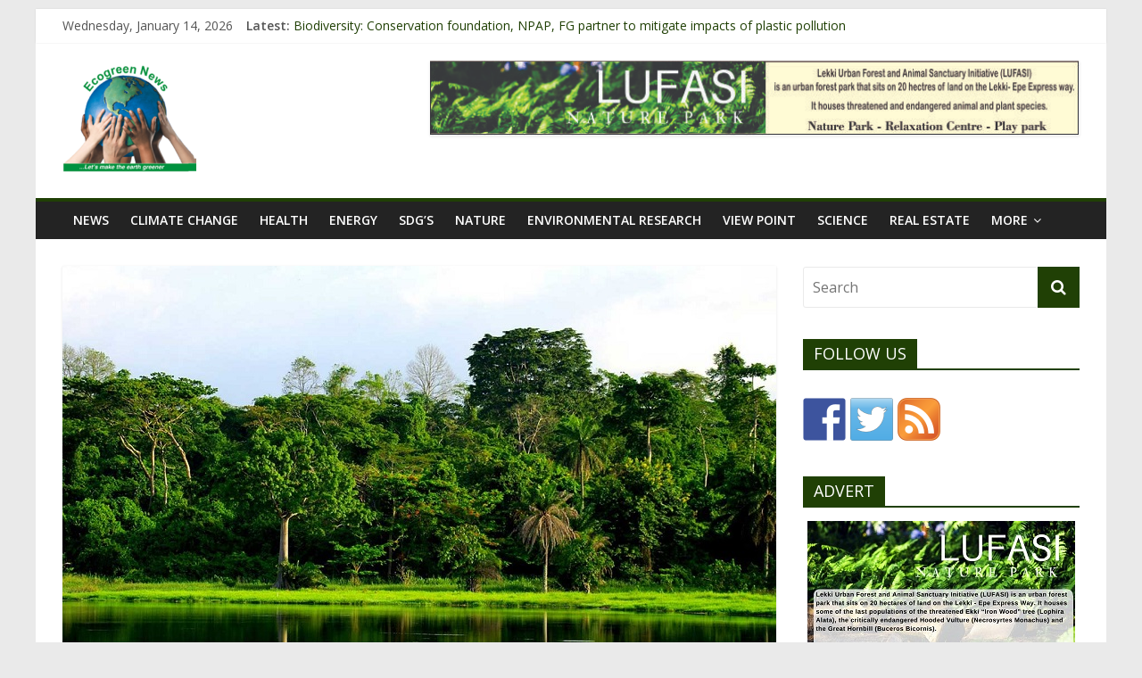

--- FILE ---
content_type: text/html; charset=UTF-8
request_url: http://www.ecogreennews.com/indonesias-last-frontier-indigenous-peoples-rights-key-to-forest-preservation/
body_size: 17433
content:
<!DOCTYPE html>
<html lang="en-GB">
<head>
	<meta charset="UTF-8"/>
	<meta name="viewport" content="width=device-width, initial-scale=1">
	<link rel="profile" href="http://gmpg.org/xfn/11"/>
	<title>Indonesia’s last frontier: indigenous peoples’ rights key to forest preservation &#8211; Ecogreen News</title>
<link rel='dns-prefetch' href='//w.sharethis.com' />
<link rel='dns-prefetch' href='//fonts.googleapis.com' />
<link rel='dns-prefetch' href='//s.w.org' />
<link rel="alternate" type="application/rss+xml" title="Ecogreen News &raquo; Feed" href="http://www.ecogreennews.com/feed/" />
<link rel="alternate" type="application/rss+xml" title="Ecogreen News &raquo; Comments Feed" href="http://www.ecogreennews.com/comments/feed/" />
		<script type="text/javascript">
			window._wpemojiSettings = {"baseUrl":"https:\/\/s.w.org\/images\/core\/emoji\/11\/72x72\/","ext":".png","svgUrl":"https:\/\/s.w.org\/images\/core\/emoji\/11\/svg\/","svgExt":".svg","source":{"concatemoji":"http:\/\/www.ecogreennews.com\/wp-includes\/js\/wp-emoji-release.min.js?ver=4.9.26"}};
			!function(e,a,t){var n,r,o,i=a.createElement("canvas"),p=i.getContext&&i.getContext("2d");function s(e,t){var a=String.fromCharCode;p.clearRect(0,0,i.width,i.height),p.fillText(a.apply(this,e),0,0);e=i.toDataURL();return p.clearRect(0,0,i.width,i.height),p.fillText(a.apply(this,t),0,0),e===i.toDataURL()}function c(e){var t=a.createElement("script");t.src=e,t.defer=t.type="text/javascript",a.getElementsByTagName("head")[0].appendChild(t)}for(o=Array("flag","emoji"),t.supports={everything:!0,everythingExceptFlag:!0},r=0;r<o.length;r++)t.supports[o[r]]=function(e){if(!p||!p.fillText)return!1;switch(p.textBaseline="top",p.font="600 32px Arial",e){case"flag":return s([55356,56826,55356,56819],[55356,56826,8203,55356,56819])?!1:!s([55356,57332,56128,56423,56128,56418,56128,56421,56128,56430,56128,56423,56128,56447],[55356,57332,8203,56128,56423,8203,56128,56418,8203,56128,56421,8203,56128,56430,8203,56128,56423,8203,56128,56447]);case"emoji":return!s([55358,56760,9792,65039],[55358,56760,8203,9792,65039])}return!1}(o[r]),t.supports.everything=t.supports.everything&&t.supports[o[r]],"flag"!==o[r]&&(t.supports.everythingExceptFlag=t.supports.everythingExceptFlag&&t.supports[o[r]]);t.supports.everythingExceptFlag=t.supports.everythingExceptFlag&&!t.supports.flag,t.DOMReady=!1,t.readyCallback=function(){t.DOMReady=!0},t.supports.everything||(n=function(){t.readyCallback()},a.addEventListener?(a.addEventListener("DOMContentLoaded",n,!1),e.addEventListener("load",n,!1)):(e.attachEvent("onload",n),a.attachEvent("onreadystatechange",function(){"complete"===a.readyState&&t.readyCallback()})),(n=t.source||{}).concatemoji?c(n.concatemoji):n.wpemoji&&n.twemoji&&(c(n.twemoji),c(n.wpemoji)))}(window,document,window._wpemojiSettings);
		</script>
		<style type="text/css">
img.wp-smiley,
img.emoji {
	display: inline !important;
	border: none !important;
	box-shadow: none !important;
	height: 1em !important;
	width: 1em !important;
	margin: 0 .07em !important;
	vertical-align: -0.1em !important;
	background: none !important;
	padding: 0 !important;
}
</style>
<link rel='stylesheet' id='fes-css'  href='http://www.ecogreennews.com/wp-content/plugins/feedburner-email-subscription/css/styles.css?ver=4.9.26' type='text/css' media='all' />
<link rel='stylesheet' id='pt-cv-public-style-css'  href='http://www.ecogreennews.com/wp-content/plugins/content-views-query-and-display-post-page/public/assets/css/cv.css?ver=2.1.3.2' type='text/css' media='all' />
<link rel='stylesheet' id='awesome-weather-css'  href='http://www.ecogreennews.com/wp-content/plugins/awesome-weather/awesome-weather.css?ver=4.9.26' type='text/css' media='all' />
<style id='awesome-weather-inline-css' type='text/css'>
.awesome-weather-wrap { font-family: 'Open Sans', sans-serif;  font-weight: 400; font-size: 14px; line-height: 14px; } 
</style>
<link rel='stylesheet' id='opensans-googlefont-css'  href='https://fonts.googleapis.com/css?family=Open+Sans%3A400%2C300&#038;ver=4.9.26' type='text/css' media='all' />
<link rel='stylesheet' id='main-style-css'  href='http://www.ecogreennews.com/wp-content/plugins/category-post-list-widget/css/main.css?ver=4.9.26' type='text/css' media='all' />
<link rel='stylesheet' id='slick-style-css'  href='http://www.ecogreennews.com/wp-content/plugins/category-post-list-widget/css/slick.css?ver=4.9.26' type='text/css' media='all' />
<link rel='stylesheet' id='slick-theme-css'  href='http://www.ecogreennews.com/wp-content/plugins/category-post-list-widget/css/slick-theme.css?ver=4.9.26' type='text/css' media='all' />
<link rel='stylesheet' id='dashicons-css'  href='http://www.ecogreennews.com/wp-includes/css/dashicons.min.css?ver=4.9.26' type='text/css' media='all' />
<link rel='stylesheet' id='post-views-counter-frontend-css'  href='http://www.ecogreennews.com/wp-content/plugins/post-views-counter/css/frontend.css?ver=1.2.14' type='text/css' media='all' />
<link rel='stylesheet' id='wpupg_public-css'  href='http://www.ecogreennews.com/wp-content/plugins/wp-ultimate-post-grid/dist/public.css?ver=2.8.2' type='text/css' media='all' />
<link rel='stylesheet' id='colormag_google_fonts-css'  href='//fonts.googleapis.com/css?family=Open+Sans%3A400%2C600&#038;ver=4.9.26' type='text/css' media='all' />
<link rel='stylesheet' id='colormag_style-css'  href='http://www.ecogreennews.com/wp-content/themes/colormag/style.css?ver=4.9.26' type='text/css' media='all' />
<link rel='stylesheet' id='colormag-fontawesome-css'  href='http://www.ecogreennews.com/wp-content/themes/colormag/fontawesome/css/font-awesome.css?ver=4.2.1' type='text/css' media='all' />
<link rel='stylesheet' id='colormag-featured-image-popup-css-css'  href='http://www.ecogreennews.com/wp-content/themes/colormag/js/magnific-popup/magnific-popup.css?ver=20150310' type='text/css' media='all' />
<script type='text/javascript' src='http://www.ecogreennews.com/wp-includes/js/jquery/jquery.js?ver=1.12.4'></script>
<script type='text/javascript' src='http://www.ecogreennews.com/wp-includes/js/jquery/jquery-migrate.min.js?ver=1.4.1'></script>
<script type='text/javascript' src='http://www.ecogreennews.com/wp-content/plugins/category-post-list-widget/js/slick.min.js?ver=4.9.26'></script>
<!--[if lte IE 8]>
<script type='text/javascript' src='http://www.ecogreennews.com/wp-content/themes/colormag/js/html5shiv.min.js?ver=4.9.26'></script>
<![endif]-->
<script id='st_insights_js' type='text/javascript' src='http://w.sharethis.com/button/st_insights.js?publisher=eba0f3ba-f9ab-408c-bc68-c28af5afe749&#038;product=feather'></script>
<link rel='https://api.w.org/' href='http://www.ecogreennews.com/wp-json/' />
<link rel="EditURI" type="application/rsd+xml" title="RSD" href="http://www.ecogreennews.com/xmlrpc.php?rsd" />
<link rel="wlwmanifest" type="application/wlwmanifest+xml" href="http://www.ecogreennews.com/wp-includes/wlwmanifest.xml" /> 
<link rel='prev' title='COP Presidencies outline approach to Talanoa Dialogue' href='http://www.ecogreennews.com/cop-presidencies-outline-approach-to-talanoa-dialogue/' />
<link rel='next' title='Banks boost European shipping towards low carbon' href='http://www.ecogreennews.com/banks-boost-european-shipping-towards-low-carbon/' />
<meta name="generator" content="WordPress 4.9.26" />
<link rel="canonical" href="http://www.ecogreennews.com/indonesias-last-frontier-indigenous-peoples-rights-key-to-forest-preservation/" />
<link rel='shortlink' href='http://www.ecogreennews.com/?p=4894' />
<link rel="alternate" type="application/json+oembed" href="http://www.ecogreennews.com/wp-json/oembed/1.0/embed?url=http%3A%2F%2Fwww.ecogreennews.com%2Findonesias-last-frontier-indigenous-peoples-rights-key-to-forest-preservation%2F" />
<link rel="alternate" type="text/xml+oembed" href="http://www.ecogreennews.com/wp-json/oembed/1.0/embed?url=http%3A%2F%2Fwww.ecogreennews.com%2Findonesias-last-frontier-indigenous-peoples-rights-key-to-forest-preservation%2F&#038;format=xml" />
<script async src="//pagead2.googlesyndication.com/pagead/js/adsbygoogle.js"></script>
<script>
  (adsbygoogle = window.adsbygoogle || []).push({
    google_ad_client: "ca-pub-2462249806958092",
    enable_page_level_ads: true
  });
</script>
<style type="text/css">.wpupg-grid { transition: height 0.8s; }</style>		<style type="text/css">.recentcomments a{display:inline !important;padding:0 !important;margin:0 !important;}</style>
		
<style type="text/css"></style>

<style type="text/css">
.synved-social-resolution-single {
display: inline-block;
}
.synved-social-resolution-normal {
display: inline-block;
}
.synved-social-resolution-hidef {
display: none;
}

@media only screen and (min--moz-device-pixel-ratio: 2),
only screen and (-o-min-device-pixel-ratio: 2/1),
only screen and (-webkit-min-device-pixel-ratio: 2),
only screen and (min-device-pixel-ratio: 2),
only screen and (min-resolution: 2dppx),
only screen and (min-resolution: 192dpi) {
	.synved-social-resolution-normal {
	display: none;
	}
	.synved-social-resolution-hidef {
	display: inline-block;
	}
}
</style>
<link rel="icon" href="http://www.ecogreennews.com/wp-content/uploads/2016/06/ECOgreenNEWS.fw_-150x150.png" sizes="32x32" />
<link rel="icon" href="http://www.ecogreennews.com/wp-content/uploads/2016/06/ECOgreenNEWS.fw_.png" sizes="192x192" />
<link rel="apple-touch-icon-precomposed" href="http://www.ecogreennews.com/wp-content/uploads/2016/06/ECOgreenNEWS.fw_.png" />
<meta name="msapplication-TileImage" content="http://www.ecogreennews.com/wp-content/uploads/2016/06/ECOgreenNEWS.fw_.png" />

<!-- BEGIN ExactMetrics v5.3.7 Universal Analytics - https://exactmetrics.com/ -->
<script>
(function(i,s,o,g,r,a,m){i['GoogleAnalyticsObject']=r;i[r]=i[r]||function(){
	(i[r].q=i[r].q||[]).push(arguments)},i[r].l=1*new Date();a=s.createElement(o),
	m=s.getElementsByTagName(o)[0];a.async=1;a.src=g;m.parentNode.insertBefore(a,m)
})(window,document,'script','https://www.google-analytics.com/analytics.js','ga');
  ga('create', 'UA-85230925-1', 'auto');
  ga('require', 'displayfeatures');
  ga('set', 'anonymizeIp', true);
  ga('send', 'pageview');
</script>
<!-- END ExactMetrics Universal Analytics -->
<!-- Ecogreen News Internal Styles -->		<style type="text/css"> .colormag-button,blockquote,button,input[type=reset],input[type=button],input[type=submit],
		#masthead.colormag-header-clean #site-navigation.main-small-navigation .menu-toggle{background-color:#204005}
		#site-title a,.next a:hover,.previous a:hover,.social-links i.fa:hover,a,
		#masthead.colormag-header-clean .social-links li:hover i.fa,
		#masthead.colormag-header-classic .social-links li:hover i.fa,
		#masthead.colormag-header-clean .breaking-news .newsticker a:hover,
		#masthead.colormag-header-classic .breaking-news .newsticker a:hover,
		#masthead.colormag-header-classic #site-navigation .fa.search-top:hover,
		#masthead.colormag-header-classic #site-navigation .random-post a:hover .fa-random,
		#masthead .main-small-navigation li:hover > .sub-toggle i,
		.better-responsive-menu #masthead .main-small-navigation .sub-toggle.active .fa  {color:#204005}
		.fa.search-top:hover,
		#masthead.colormag-header-classic #site-navigation.main-small-navigation .menu-toggle,
		.main-navigation ul li.focus > a,
        #masthead.colormag-header-classic .main-navigation ul ul.sub-menu li.focus > a {background-color:#204005}
		#site-navigation{border-top:4px solid #204005}
		.home-icon.front_page_on,.main-navigation a:hover,.main-navigation ul li ul li a:hover,
		.main-navigation ul li ul li:hover>a,
		.main-navigation ul li.current-menu-ancestor>a,
		.main-navigation ul li.current-menu-item ul li a:hover,
		.main-navigation ul li.current-menu-item>a,
		.main-navigation ul li.current_page_ancestor>a,
		.main-navigation ul li.current_page_item>a,
		.main-navigation ul li:hover>a,
		.main-small-navigation li a:hover,
		.site-header .menu-toggle:hover,
		#masthead.colormag-header-classic .main-navigation ul ul.sub-menu li:hover > a,
		#masthead.colormag-header-classic .main-navigation ul ul.sub-menu li.current-menu-ancestor > a,
		#masthead.colormag-header-classic .main-navigation ul ul.sub-menu li.current-menu-item > a,
		#masthead .main-small-navigation li:hover > a,
		#masthead .main-small-navigation li.current-page-ancestor > a,
		#masthead .main-small-navigation li.current-menu-ancestor > a,
		#masthead .main-small-navigation li.current-page-item > a,
		#masthead .main-small-navigation li.current-menu-item > a{background-color:#204005}
		.main-small-navigation .current-menu-item>a,.main-small-navigation .current_page_item>a {background:#204005}
		#masthead.colormag-header-classic .main-navigation ul ul.sub-menu li:hover,
		#masthead.colormag-header-classic .main-navigation ul ul.sub-menu li.current-menu-ancestor,
		#masthead.colormag-header-classic .main-navigation ul ul.sub-menu li.current-menu-item,
		#masthead.colormag-header-classic #site-navigation .menu-toggle,
		#masthead.colormag-header-classic #site-navigation .menu-toggle:hover,
		#masthead.colormag-header-classic .main-navigation ul > li:hover > a,
        #masthead.colormag-header-classic .main-navigation ul > li.current-menu-item > a,
        #masthead.colormag-header-classic .main-navigation ul > li.current-menu-ancestor > a,
        #masthead.colormag-header-classic .main-navigation ul li.focus > a{ border-color:#204005}
		.promo-button-area a:hover{border:2px solid #204005;background-color:#204005}
		#content .wp-pagenavi .current,
		#content .wp-pagenavi a:hover,.format-link .entry-content a,.pagination span{ background-color:#204005}
		.pagination a span:hover{color:#204005;border-color:#204005}
		#content .comments-area a.comment-edit-link:hover,#content .comments-area a.comment-permalink:hover,
		#content .comments-area article header cite a:hover,.comments-area .comment-author-link a:hover{color:#204005}
		.comments-area .comment-author-link span{background-color:#204005}
		.comment .comment-reply-link:hover,.nav-next a,.nav-previous a{color:#204005}
		#secondary .widget-title{border-bottom:2px solid #204005}
		#secondary .widget-title span{background-color:#204005}
		.footer-widgets-area .widget-title{border-bottom:2px solid #204005}
		.footer-widgets-area .widget-title span,
		.colormag-footer--classic .footer-widgets-area .widget-title span::before{background-color:#204005}
		.footer-widgets-area a:hover{color:#204005}
		.advertisement_above_footer .widget-title{ border-bottom:2px solid #204005}
		.advertisement_above_footer .widget-title span{background-color:#204005}
		a#scroll-up i{color:#204005}
		.page-header .page-title{border-bottom:2px solid #204005}
		#content .post .article-content .above-entry-meta .cat-links a,
		.page-header .page-title span{ background-color:#204005}
		#content .post .article-content .entry-title a:hover,
		.entry-meta .byline i,.entry-meta .cat-links i,.entry-meta a,
		.post .entry-title a:hover,.search .entry-title a:hover{color:#204005}
		.entry-meta .post-format i{background-color:#204005}
		.entry-meta .comments-link a:hover,.entry-meta .edit-link a:hover,.entry-meta .posted-on a:hover,
		.entry-meta .tag-links a:hover,.single #content .tags a:hover{color:#204005}.more-link,
		.no-post-thumbnail{background-color:#204005}
		.post-box .entry-meta .cat-links a:hover,.post-box .entry-meta .posted-on a:hover,
		.post.post-box .entry-title a:hover{color:#204005}
		.widget_featured_slider .slide-content .above-entry-meta .cat-links a{background-color:#204005}
		.widget_featured_slider .slide-content .below-entry-meta .byline a:hover,
		.widget_featured_slider .slide-content .below-entry-meta .comments a:hover,
		.widget_featured_slider .slide-content .below-entry-meta .posted-on a:hover,
		.widget_featured_slider .slide-content .entry-title a:hover{color:#204005}
		.widget_highlighted_posts .article-content .above-entry-meta .cat-links a {background-color:#204005}
		.byline a:hover,.comments a:hover,.edit-link a:hover,.posted-on a:hover,.tag-links a:hover,
		.widget_highlighted_posts .article-content .below-entry-meta .byline a:hover,
		.widget_highlighted_posts .article-content .below-entry-meta .comments a:hover,
		.widget_highlighted_posts .article-content .below-entry-meta .posted-on a:hover,
		.widget_highlighted_posts .article-content .entry-title a:hover{color:#204005}
		.widget_featured_posts .article-content .above-entry-meta .cat-links a{background-color:#204005}
		.widget_featured_posts .article-content .entry-title a:hover{color:#204005}
		.widget_featured_posts .widget-title{border-bottom:2px solid #204005}
		.widget_featured_posts .widget-title span{background-color:#204005}
		.related-posts-main-title .fa,.single-related-posts .article-content .entry-title a:hover{color:#204005} .widget_slider_area .widget-title,.widget_beside_slider .widget-title { border-bottom:2px solid #204005} .widget_slider_area .widget-title span,.widget_beside_slider .widget-title span { background-color:#204005}
		 @media (max-width: 768px) {.better-responsive-menu .sub-toggle{background-color:#022200}}</style>
		</head>

<body class="post-template-default single single-post postid-4894 single-format-standard wp-custom-logo ">


<div id="page" class="hfeed site">
	
	
	<header id="masthead" class="site-header clearfix ">
		<div id="header-text-nav-container" class="clearfix">

						<div class="news-bar">
				<div class="inner-wrap clearfix">
					
		<div class="date-in-header">
			Wednesday, January 14, 2026		</div>

		
							<div class="breaking-news">
			<strong class="breaking-news-latest">Latest:</strong>
			<ul class="newsticker">
									<li>
						<a href="http://www.ecogreennews.com/biodiversity-conservation-foundation-npap-fg-partner-to-mitigate-impacts-of-plastic-pollution/"
						   title="Biodiversity: Conservation foundation, NPAP, FG partner to mitigate impacts of plastic pollution">Biodiversity: Conservation foundation, NPAP, FG partner to mitigate impacts of plastic pollution</a>
					</li>
									<li>
						<a href="http://www.ecogreennews.com/akwa-ibom-ranked-cleanest-state-in-nigeria-for-2025-report/"
						   title="Akwa Ibom ranked cleanest state in Nigeria for 2025 – Report">Akwa Ibom ranked cleanest state in Nigeria for 2025 – Report</a>
					</li>
									<li>
						<a href="http://www.ecogreennews.com/african-footballers-star-in-kick-out-polio-campaign-ahead-of-afcon-2025/"
						   title="African footballers star in Kick Out Polio campaign ahead of AFCON 2025">African footballers star in Kick Out Polio campaign ahead of AFCON 2025</a>
					</li>
									<li>
						<a href="http://www.ecogreennews.com/world-antimicrobial-resistance-awareness-week-africa-unities-to-address-antimicrobial-resistance/"
						   title="World Antimicrobial Resistance Awareness Week: Africa unities to address antimicrobial resistance">World Antimicrobial Resistance Awareness Week: Africa unities to address antimicrobial resistance</a>
					</li>
									<li>
						<a href="http://www.ecogreennews.com/waste-management-lagos-to-acquire-500-tricycle-compactors/"
						   title="Waste management: Lagos to acquire 500 tricycle compactors">Waste management: Lagos to acquire 500 tricycle compactors</a>
					</li>
							</ul>
		</div>
		
									</div>
			</div>
		
			
			
		<div class="inner-wrap">

			<div id="header-text-nav-wrap" class="clearfix">
				<div id="header-left-section">
											<div id="header-logo-image">
							<a href="http://www.ecogreennews.com/" class="custom-logo-link" rel="home" itemprop="url"><img width="150" height="129" src="http://www.ecogreennews.com/wp-content/uploads/2016/06/cropped-ecogreennewslogo-e1492250281287.png" class="custom-logo" alt="Ecogreen News" itemprop="logo" /></a>						</div><!-- #header-logo-image -->
											<div id="header-text" class="screen-reader-text">
													<h3 id="site-title">
								<a href="http://www.ecogreennews.com/" title="Ecogreen News" rel="home">Ecogreen News</a>
							</h3>
																		<p id="site-description">&#8230;Lets make the world greener</p>
						<!-- #site-description -->
					</div><!-- #header-text -->
				</div><!-- #header-left-section -->
				<div id="header-right-section">
											<div id="header-right-sidebar" class="clearfix">
							<aside id="colormag_728x90_advertisement_widget-3" class="widget widget_728x90_advertisement clearfix">
		<div class="advertisement_728x90">
			<div class="advertisement-content"><a href="http://www.lufasi.com/" class="single_ad_728x90" target="_blank" rel="nofollow">
                                    <img src="http://www.ecogreennews.com/wp-content/uploads/2016/10/Lufasi-banner.jpg" width="728" height="90" alt="">
                           </a></div>		</div>
		</aside>						</div>
										</div><!-- #header-right-section -->

			</div><!-- #header-text-nav-wrap -->

		</div><!-- .inner-wrap -->

		
			
			
		<nav id="site-navigation" class="main-navigation clearfix" role="navigation">
			<div class="inner-wrap clearfix">
				
				<p class="menu-toggle"></p>
				<div class="menu-primary-container"><ul id="menu-mainmenu" class="menu"><li id="menu-item-43" class="menu-item menu-item-type-taxonomy menu-item-object-category menu-item-43"><a href="http://www.ecogreennews.com/category/news/">NEWS</a></li>
<li id="menu-item-48" class="menu-item menu-item-type-taxonomy menu-item-object-category menu-item-48"><a href="http://www.ecogreennews.com/category/climate-change/">CLIMATE CHANGE</a></li>
<li id="menu-item-44" class="menu-item menu-item-type-taxonomy menu-item-object-category menu-item-44"><a href="http://www.ecogreennews.com/category/health/">HEALTH</a></li>
<li id="menu-item-45" class="menu-item menu-item-type-taxonomy menu-item-object-category menu-item-45"><a href="http://www.ecogreennews.com/category/energy/">ENERGY</a></li>
<li id="menu-item-47" class="menu-item menu-item-type-taxonomy menu-item-object-category menu-item-47"><a href="http://www.ecogreennews.com/category/sdg/">SDG&#8217;S</a></li>
<li id="menu-item-50" class="menu-item menu-item-type-taxonomy menu-item-object-category current-post-ancestor current-menu-parent current-post-parent menu-item-50"><a href="http://www.ecogreennews.com/category/nature/">NATURE</a></li>
<li id="menu-item-46" class="menu-item menu-item-type-taxonomy menu-item-object-category menu-item-46"><a href="http://www.ecogreennews.com/category/environmental-research/">ENVIRONMENTAL RESEARCH</a></li>
<li id="menu-item-212" class="menu-item menu-item-type-taxonomy menu-item-object-category menu-item-212"><a href="http://www.ecogreennews.com/category/viewpoint/">VIEW POINT</a></li>
<li id="menu-item-211" class="menu-item menu-item-type-taxonomy menu-item-object-category menu-item-211"><a href="http://www.ecogreennews.com/category/science/">SCIENCE</a></li>
<li id="menu-item-210" class="menu-item menu-item-type-taxonomy menu-item-object-category menu-item-210"><a href="http://www.ecogreennews.com/category/realestate/">REAL ESTATE</a></li>
<li id="menu-item-93" class="menu-item menu-item-type-custom menu-item-object-custom menu-item-has-children menu-item-93"><a>MORE</a>
<ul class="sub-menu">
	<li id="menu-item-90" class="menu-item menu-item-type-taxonomy menu-item-object-category menu-item-90"><a href="http://www.ecogreennews.com/category/pollution/">POLLUTION</a></li>
	<li id="menu-item-89" class="menu-item menu-item-type-taxonomy menu-item-object-category menu-item-89"><a href="http://www.ecogreennews.com/category/biosafety/">BIOSAFETY</a></li>
	<li id="menu-item-92" class="menu-item menu-item-type-taxonomy menu-item-object-category menu-item-92"><a href="http://www.ecogreennews.com/category/wastemanagement/">WASTE MANAGEMENT</a></li>
	<li id="menu-item-49" class="menu-item menu-item-type-taxonomy menu-item-object-category menu-item-49"><a href="http://www.ecogreennews.com/category/interview/">INTERVIEW</a></li>
</ul>
</li>
</ul></div>
				
							</div>
		</nav>

		
		</div><!-- #header-text-nav-container -->

		
	</header>

		
	<div id="main" class="clearfix">
		<div class="inner-wrap clearfix">

	
	<div id="primary">
		<div id="content" class="clearfix">

			
				
<article id="post-4894" class="post-4894 post type-post status-publish format-standard has-post-thumbnail hentry category-featured category-nature">
	
   
         <div class="featured-image">
               <a href="http://www.ecogreennews.com/wp-content/uploads/2018/02/Forest.jpg" class="image-popup"><img width="800" height="445" src="http://www.ecogreennews.com/wp-content/uploads/2018/02/Forest.jpg" class="attachment-colormag-featured-image size-colormag-featured-image wp-post-image" alt="" srcset="http://www.ecogreennews.com/wp-content/uploads/2018/02/Forest.jpg 800w, http://www.ecogreennews.com/wp-content/uploads/2018/02/Forest-300x167.jpg 300w, http://www.ecogreennews.com/wp-content/uploads/2018/02/Forest-768x427.jpg 768w" sizes="(max-width: 800px) 100vw, 800px" /></a>
            </div>
   
   <div class="article-content clearfix">

   
   <div class="above-entry-meta"><span class="cat-links"><a href="http://www.ecogreennews.com/category/featured/"  rel="category tag">FEATURED</a>&nbsp;<a href="http://www.ecogreennews.com/category/nature/"  rel="category tag">NATURE</a>&nbsp;</span></div>
      <header class="entry-header">
   		<h1 class="entry-title">
   			Indonesia’s last frontier: indigenous peoples’ rights key to forest preservation   		</h1>
   	</header>

   	<div class="below-entry-meta">
			<span class="posted-on"><a href="http://www.ecogreennews.com/indonesias-last-frontier-indigenous-peoples-rights-key-to-forest-preservation/" title="9:08 pm" rel="bookmark"><i class="fa fa-calendar-o"></i> <time class="entry-date published" datetime="2018-02-21T21:08:11+00:00">21st February 2018</time></a></span>
			<span class="byline">
				<span class="author vcard">
					<i class="fa fa-user"></i>
					<a class="url fn n"
					   href="http://www.ecogreennews.com/author/kayode/"
					   title="Admin">Admin					</a>
				</span>
			</span>

			</div>
   	<div class="entry-content clearfix">
   		<div class="post-views post-4894 entry-meta">
			<span class="post-views-icon dashicons dashicons-chart-bar"></span>
			<span class="post-views-label">Post Views: </span>
			<span class="post-views-count">1,148</span>
			</div><a class="synved-social-button synved-social-button-share synved-social-size-48 synved-social-resolution-single synved-social-provider-facebook nolightbox" data-provider="facebook" target="_blank" rel="nofollow" title="Share on Facebook" href="http://www.facebook.com/sharer.php?u=http%3A%2F%2Fwww.ecogreennews.com%2Findonesias-last-frontier-indigenous-peoples-rights-key-to-forest-preservation%2F&#038;t=Indonesia%E2%80%99s%20last%20frontier%3A%20indigenous%20peoples%E2%80%99%20rights%20key%20to%20forest%20preservation&#038;s=100&#038;p&#091;url&#093;=http%3A%2F%2Fwww.ecogreennews.com%2Findonesias-last-frontier-indigenous-peoples-rights-key-to-forest-preservation%2F&#038;p&#091;images&#093;&#091;0&#093;=http%3A%2F%2Fwww.ecogreennews.com%2Fwp-content%2Fuploads%2F2018%2F02%2FForest.jpg&#038;p&#091;title&#093;=Indonesia%E2%80%99s%20last%20frontier%3A%20indigenous%20peoples%E2%80%99%20rights%20key%20to%20forest%20preservation" style="font-size: 0px; width:48px;height:48px;margin:0;margin-bottom:5px;margin-right:5px;"><img alt="Facebook" title="Share on Facebook" class="synved-share-image synved-social-image synved-social-image-share" width="48" height="48" style="display: inline; width:48px;height:48px; margin: 0; padding: 0; border: none; box-shadow: none;" src="http://www.ecogreennews.com/wp-content/plugins/social-media-feather/synved-social/image/social/regular/96x96/facebook.png" /></a><a class="synved-social-button synved-social-button-share synved-social-size-48 synved-social-resolution-single synved-social-provider-twitter nolightbox" data-provider="twitter" target="_blank" rel="nofollow" title="Share on Twitter" href="https://twitter.com/intent/tweet?url=http%3A%2F%2Fwww.ecogreennews.com%2Findonesias-last-frontier-indigenous-peoples-rights-key-to-forest-preservation%2F&#038;text=Hey%20check%20this%20out" style="font-size: 0px; width:48px;height:48px;margin:0;margin-bottom:5px;margin-right:5px;"><img alt="twitter" title="Share on Twitter" class="synved-share-image synved-social-image synved-social-image-share" width="48" height="48" style="display: inline; width:48px;height:48px; margin: 0; padding: 0; border: none; box-shadow: none;" src="http://www.ecogreennews.com/wp-content/plugins/social-media-feather/synved-social/image/social/regular/96x96/twitter.png" /></a><a class="synved-social-button synved-social-button-share synved-social-size-48 synved-social-resolution-single synved-social-provider-mail nolightbox" data-provider="mail" rel="nofollow" title="Share by email" href="mailto:?subject=Indonesia%E2%80%99s%20last%20frontier%3A%20indigenous%20peoples%E2%80%99%20rights%20key%20to%20forest%20preservation&#038;body=Hey%20check%20this%20out:%20http%3A%2F%2Fwww.ecogreennews.com%2Findonesias-last-frontier-indigenous-peoples-rights-key-to-forest-preservation%2F" style="font-size: 0px; width:48px;height:48px;margin:0;margin-bottom:5px;"><img alt="mail" title="Share by email" class="synved-share-image synved-social-image synved-social-image-share" width="48" height="48" style="display: inline; width:48px;height:48px; margin: 0; padding: 0; border: none; box-shadow: none;" src="http://www.ecogreennews.com/wp-content/plugins/social-media-feather/synved-social/image/social/regular/96x96/mail.png" /></a><p>The forests of Papua in Indonesia have been referred to as a last frontier, and those that live in and around them are instrumental in their future. Clarifying and codifying rights to tenure and management may be the key to keeping these forests standing. Papua’s deforestation and forest degradation rates are below the national average, and these areas contain around half of Indonesia’s primary forests. This translates to the encouraging reality that Papua is largely preserving its forests, and indigenous communities play a big role in this paradigm. However, the tides of change are inevitable and recognising land and tenure rights while engaging communities in forest management is seen as the best way to maintain these amazing landscapes.<br />
As in many countries, top-down planning in Indonesia has historically contributed to the marginalisation of customary communities from forest-related planning and negotiations. To help address this, Indonesia has set up forest management units that function as decentralised entities run by local governments. They are charged with the planning, management, investment, monitoring and evaluation of forests under their authority. Forest management units have been an effective framework for the promotion of the role of communities as the main actors in managing forest resources.<br />
Working through these entities, IUCN partnered with The Samdhana Institute in Indonesia’s Papua and West Papua Provinces to enhance community land rights and encourage low emissions development plans. These REDD+ focused initiatives included customary boundary mapping, promotion of livelihood-enhancing options, advocacy for regulatory changes, locally-controlled forest management, and capacity building. Implementation sites represent different ecological areas found across Papua-Indonesia: Baliem Valley is a high-land ecosystem, 1,500 metres above sea level; Balik is a typical small island of Papua; and Tambrauw is a low land, coastal mountains landscape. Work has expanded to new forest and land development issues including the protection of local rights, and benefits for local peoples.<br />
The Papua Project Coordinator for Samdhana, Yunus Yumte summarised the goals of the project as: to foster clarification and recognition of indigenous peoples’ rights; to integrate how the communities perceive of the their living space and their preparedness to manage forests based on government planning; and to develop indigenous people-based natural resources management within a legal system and with sustainable values.<br />
Customary mapping<br />
Customary boundary mapping is central to the entire project. When mapping is done collectively, it is a way to preserve local people’s rights, and manage collaboratively. Maps that identify customary boundaries and ownership of land are essential tools for land and resource planning, resolving disputes, and educating younger generations on community rights. In Papua Province, communities now have customary boundary maps that cover almost two million hectares. In Tambrauw, a methodology for indicative customary boundary mapping has been tested and endorsed. This methodology is providing a new and rapid approach to mapping tribe and sub-tribe boundaries in order to accelerate legal recognition, and secure the rights of indigenous people. These customary boundary maps are catalysing discussions on strong claims of customary rights over the land and forests, how the community’s current activities affect the forest and what changes could be made, innovative approaches on conservation development to reduce emissions, and how protect and enhance carbon stocks.</p>
<a class="synved-social-button synved-social-button-follow synved-social-size-48 synved-social-resolution-single synved-social-provider-facebook nolightbox" data-provider="facebook" target="_blank" rel="nofollow" title="Follow us on Facebook" href="https://web.facebook.com/Ecogreennews-1560416640944510/" style="font-size: 0px; width:48px;height:48px;margin:0;margin-bottom:5px;margin-right:5px;"><img alt="Facebook" title="Follow us on Facebook" class="synved-share-image synved-social-image synved-social-image-follow" width="48" height="48" style="display: inline; width:48px;height:48px; margin: 0; padding: 0; border: none; box-shadow: none;" src="http://www.ecogreennews.com/wp-content/plugins/social-media-feather/synved-social/image/social/regular/96x96/facebook.png" /></a><a class="synved-social-button synved-social-button-follow synved-social-size-48 synved-social-resolution-single synved-social-provider-twitter nolightbox" data-provider="twitter" target="_blank" rel="nofollow" title="Follow us on Twitter" href="https://twitter.com/Ecogreennewsng" style="font-size: 0px; width:48px;height:48px;margin:0;margin-bottom:5px;margin-right:5px;"><img alt="twitter" title="Follow us on Twitter" class="synved-share-image synved-social-image synved-social-image-follow" width="48" height="48" style="display: inline; width:48px;height:48px; margin: 0; padding: 0; border: none; box-shadow: none;" src="http://www.ecogreennews.com/wp-content/plugins/social-media-feather/synved-social/image/social/regular/96x96/twitter.png" /></a><a class="synved-social-button synved-social-button-follow synved-social-size-48 synved-social-resolution-single synved-social-provider-rss nolightbox" data-provider="rss" target="_blank" rel="nofollow" title="Subscribe to our RSS Feed" href="http://feeds.feedburner.com/MyFeedName" style="font-size: 0px; width:48px;height:48px;margin:0;margin-bottom:5px;"><img alt="rss" title="Subscribe to our RSS Feed" class="synved-share-image synved-social-image synved-social-image-follow" width="48" height="48" style="display: inline; width:48px;height:48px; margin: 0; padding: 0; border: none; box-shadow: none;" src="http://www.ecogreennews.com/wp-content/plugins/social-media-feather/synved-social/image/social/regular/96x96/rss.png" /></a>   	</div>

   </div>

	</article>

			
		</div><!-- #content -->

      
		<ul class="default-wp-page clearfix">
			<li class="previous"><a href="http://www.ecogreennews.com/cop-presidencies-outline-approach-to-talanoa-dialogue/" rel="prev"><span class="meta-nav">&larr;</span> COP Presidencies outline approach to Talanoa Dialogue</a></li>
			<li class="next"><a href="http://www.ecogreennews.com/banks-boost-european-shipping-towards-low-carbon/" rel="next">Banks boost European shipping towards low carbon <span class="meta-nav">&rarr;</span></a></li>
		</ul>
	
      
      

<h4 class="related-posts-main-title"><i class="fa fa-thumbs-up"></i><span>You May Also Like</span></h4>

<div class="related-posts clearfix">

      <div class="single-related-posts">

               <div class="related-posts-thumbnail">
            <a href="http://www.ecogreennews.com/chemical-companies-switch-to-low-carbon-products-but-failing-to-meet-paris-agreement-report/" title="Chemical companies switch to low carbon products but failing to meet Paris Agreement- Report">
               <img width="390" height="205" src="http://www.ecogreennews.com/wp-content/uploads/2017/10/Paul-390x205.jpg" class="attachment-colormag-featured-post-medium size-colormag-featured-post-medium wp-post-image" alt="" />            </a>
         </div>
      
      <div class="article-content">

         <h3 class="entry-title">
            <a href="http://www.ecogreennews.com/chemical-companies-switch-to-low-carbon-products-but-failing-to-meet-paris-agreement-report/" rel="bookmark" title="Chemical companies switch to low carbon products but failing to meet Paris Agreement- Report">Chemical companies switch to low carbon products but failing to meet Paris Agreement- Report</a>
         </h3><!--/.post-title-->

         <div class="below-entry-meta">
            <span class="posted-on"><a href="http://www.ecogreennews.com/chemical-companies-switch-to-low-carbon-products-but-failing-to-meet-paris-agreement-report/" title="4:25 am" rel="bookmark"><i class="fa fa-calendar-o"></i> <time class="entry-date published" datetime="2017-10-06T04:25:29+00:00">6th October 2017</time></a></span>            <span class="byline"><span class="author vcard"><i class="fa fa-user"></i><a class="url fn n" href="http://www.ecogreennews.com/author/kayode/" title="Admin">Admin</a></span></span>
            <span class="comments"><i class="fa fa-comment"></i><span>Comments Off<span class="screen-reader-text"> on Chemical companies switch to low carbon products but failing to meet Paris Agreement- Report</span></span></span>
         </div>

      </div>

   </div><!--/.related-->
      <div class="single-related-posts">

               <div class="related-posts-thumbnail">
            <a href="http://www.ecogreennews.com/experts-policymakers-to-finalise-biodiversity-reports-at-ipbes-meeting/" title="Experts, policymakers to finalise biodiversity reports at IPBES meeting">
               <img width="390" height="205" src="http://www.ecogreennews.com/wp-content/uploads/2018/03/bio-390x205.jpg" class="attachment-colormag-featured-post-medium size-colormag-featured-post-medium wp-post-image" alt="" />            </a>
         </div>
      
      <div class="article-content">

         <h3 class="entry-title">
            <a href="http://www.ecogreennews.com/experts-policymakers-to-finalise-biodiversity-reports-at-ipbes-meeting/" rel="bookmark" title="Experts, policymakers to finalise biodiversity reports at IPBES meeting">Experts, policymakers to finalise biodiversity reports at IPBES meeting</a>
         </h3><!--/.post-title-->

         <div class="below-entry-meta">
            <span class="posted-on"><a href="http://www.ecogreennews.com/experts-policymakers-to-finalise-biodiversity-reports-at-ipbes-meeting/" title="11:03 pm" rel="bookmark"><i class="fa fa-calendar-o"></i> <time class="entry-date published" datetime="2018-03-15T23:03:11+00:00">15th March 2018</time></a></span>            <span class="byline"><span class="author vcard"><i class="fa fa-user"></i><a class="url fn n" href="http://www.ecogreennews.com/author/kayode/" title="Admin">Admin</a></span></span>
            <span class="comments"><i class="fa fa-comment"></i><span>Comments Off<span class="screen-reader-text"> on Experts, policymakers to finalise biodiversity reports at IPBES meeting</span></span></span>
         </div>

      </div>

   </div><!--/.related-->
      <div class="single-related-posts">

               <div class="related-posts-thumbnail">
            <a href="http://www.ecogreennews.com/day-of-action-global-leaders-call-for-cervical-cancer-elimination/" title="Day of Action: Global leaders call for cervical cancer elimination">
               <img width="390" height="205" src="http://www.ecogreennews.com/wp-content/uploads/2021/07/WHO-CHIEF-1-390x205.jpg" class="attachment-colormag-featured-post-medium size-colormag-featured-post-medium wp-post-image" alt="" />            </a>
         </div>
      
      <div class="article-content">

         <h3 class="entry-title">
            <a href="http://www.ecogreennews.com/day-of-action-global-leaders-call-for-cervical-cancer-elimination/" rel="bookmark" title="Day of Action: Global leaders call for cervical cancer elimination">Day of Action: Global leaders call for cervical cancer elimination</a>
         </h3><!--/.post-title-->

         <div class="below-entry-meta">
            <span class="posted-on"><a href="http://www.ecogreennews.com/day-of-action-global-leaders-call-for-cervical-cancer-elimination/" title="10:21 pm" rel="bookmark"><i class="fa fa-calendar-o"></i> <time class="entry-date published" datetime="2021-11-17T22:21:06+00:00">17th November 2021</time></a></span>            <span class="byline"><span class="author vcard"><i class="fa fa-user"></i><a class="url fn n" href="http://www.ecogreennews.com/author/kayode/" title="admin">admin</a></span></span>
            <span class="comments"><i class="fa fa-comment"></i><span>Comments Off<span class="screen-reader-text"> on Day of Action: Global leaders call for cervical cancer elimination</span></span></span>
         </div>

      </div>

   </div><!--/.related-->
   
</div><!--/.post-related-->


      
	</div><!-- #primary -->

	
<div id="secondary">
			
		<aside id="search-2" class="widget widget_search clearfix"><form action="http://www.ecogreennews.com/" class="search-form searchform clearfix" method="get">
   <div class="search-wrap">
      <input type="text" placeholder="Search" class="s field" name="s">
      <button class="search-icon" type="submit"></button>
   </div>
</form><!-- .searchform --></aside><aside id="synved_social_follow-2" class="widget widget_synved_social_follow clearfix"><h3 class="widget-title"><span>FOLLOW US</span></h3><div><a class="synved-social-button synved-social-button-follow synved-social-size-48 synved-social-resolution-single synved-social-provider-facebook nolightbox" data-provider="facebook" target="_blank" rel="nofollow" title="Follow us on Facebook" href="https://web.facebook.com/Ecogreennews-1560416640944510/" style="font-size: 0px; width:48px;height:48px;margin:0;margin-bottom:5px;margin-right:5px;"><img alt="Facebook" title="Follow us on Facebook" class="synved-share-image synved-social-image synved-social-image-follow" width="48" height="48" style="display: inline; width:48px;height:48px; margin: 0; padding: 0; border: none; box-shadow: none;" src="http://www.ecogreennews.com/wp-content/plugins/social-media-feather/synved-social/image/social/regular/96x96/facebook.png" /></a><a class="synved-social-button synved-social-button-follow synved-social-size-48 synved-social-resolution-single synved-social-provider-twitter nolightbox" data-provider="twitter" target="_blank" rel="nofollow" title="Follow us on Twitter" href="https://twitter.com/Ecogreennewsng" style="font-size: 0px; width:48px;height:48px;margin:0;margin-bottom:5px;margin-right:5px;"><img alt="twitter" title="Follow us on Twitter" class="synved-share-image synved-social-image synved-social-image-follow" width="48" height="48" style="display: inline; width:48px;height:48px; margin: 0; padding: 0; border: none; box-shadow: none;" src="http://www.ecogreennews.com/wp-content/plugins/social-media-feather/synved-social/image/social/regular/96x96/twitter.png" /></a><a class="synved-social-button synved-social-button-follow synved-social-size-48 synved-social-resolution-single synved-social-provider-rss nolightbox" data-provider="rss" target="_blank" rel="nofollow" title="Subscribe to our RSS Feed" href="http://feeds.feedburner.com/MyFeedName" style="font-size: 0px; width:48px;height:48px;margin:0;margin-bottom:5px;"><img alt="rss" title="Subscribe to our RSS Feed" class="synved-share-image synved-social-image synved-social-image-follow" width="48" height="48" style="display: inline; width:48px;height:48px; margin: 0; padding: 0; border: none; box-shadow: none;" src="http://www.ecogreennews.com/wp-content/plugins/social-media-feather/synved-social/image/social/regular/96x96/rss.png" /></a></div></aside><aside id="colormag_300x250_advertisement_widget-2" class="widget widget_300x250_advertisement clearfix">
		<div class="advertisement_300x250">
							<div class="advertisement-title">
					<h3 class="widget-title"><span>ADVERT</span></h3>				</div>
				<div class="advertisement-content"><a href="http://www.lufasi.com" class="single_ad_300x250" target="_blank" rel="nofollow">
                                    <img src="http://www.ecogreennews.com/wp-content/uploads/2016/10/lufasi-test.jpg" width="300" height="250" alt="">
                           </a></div>		</div>
		</aside>		<aside id="recent-posts-2" class="widget widget_recent_entries clearfix">		<h3 class="widget-title"><span>RECENT POSTS</span></h3>		<ul>
											<li>
					<a href="http://www.ecogreennews.com/biodiversity-conservation-foundation-npap-fg-partner-to-mitigate-impacts-of-plastic-pollution/">Biodiversity: Conservation foundation, NPAP, FG partner to mitigate impacts of plastic pollution</a>
									</li>
											<li>
					<a href="http://www.ecogreennews.com/akwa-ibom-ranked-cleanest-state-in-nigeria-for-2025-report/">Akwa Ibom ranked cleanest state in Nigeria for 2025 – Report</a>
									</li>
											<li>
					<a href="http://www.ecogreennews.com/african-footballers-star-in-kick-out-polio-campaign-ahead-of-afcon-2025/">African footballers star in Kick Out Polio campaign ahead of AFCON 2025</a>
									</li>
											<li>
					<a href="http://www.ecogreennews.com/world-antimicrobial-resistance-awareness-week-africa-unities-to-address-antimicrobial-resistance/">World Antimicrobial Resistance Awareness Week: Africa unities to address antimicrobial resistance</a>
									</li>
											<li>
					<a href="http://www.ecogreennews.com/waste-management-lagos-to-acquire-500-tricycle-compactors/">Waste management: Lagos to acquire 500 tricycle compactors</a>
									</li>
					</ul>
		</aside><aside id="colormag_featured_posts_vertical_widget-9" class="widget widget_featured_posts widget_featured_posts_vertical widget_featured_meta clearfix">		<h3 class="widget-title" style="border-bottom-color:;"><span style="background-color:;">INTERVIEW</span></h3>								<div class="first-post">			<div class="single-article clearfix">
				<figure><a href="http://www.ecogreennews.com/amalgam-phase-out-mercury-free-dentistry-has-come-to-africa-brown/" title="Amalgam phase out: Mercury-free dentistry has come to Africa- Brown"><img width="390" height="205" src="http://www.ecogreennews.com/wp-content/uploads/2024/10/Charlie2-390x205.jpeg" class="attachment-colormag-featured-post-medium size-colormag-featured-post-medium wp-post-image" alt="Amalgam phase out: Mercury-free dentistry has come to Africa- Brown" title="Amalgam phase out: Mercury-free dentistry has come to Africa- Brown" /></a></figure>				<div class="article-content">
					<div class="above-entry-meta"><span class="cat-links"><a href="http://www.ecogreennews.com/category/featured/"  rel="category tag">FEATURED</a>&nbsp;<a href="http://www.ecogreennews.com/category/interview/"  rel="category tag">INTERVIEW</a>&nbsp;</span></div>					<h3 class="entry-title">
						<a href="http://www.ecogreennews.com/amalgam-phase-out-mercury-free-dentistry-has-come-to-africa-brown/" title="Amalgam phase out: Mercury-free dentistry has come to Africa- Brown">Amalgam phase out: Mercury-free dentistry has come to Africa- Brown</a>
					</h3>
					<div class="below-entry-meta">
						<span class="posted-on"><a href="http://www.ecogreennews.com/amalgam-phase-out-mercury-free-dentistry-has-come-to-africa-brown/" title="5:52 am" rel="bookmark"><i class="fa fa-calendar-o"></i> <time class="entry-date published" datetime="2024-10-14T05:52:02+00:00">14th October 2024</time></a></span>						<span class="byline"><span class="author vcard"><i class="fa fa-user"></i><a class="url fn n" href="http://www.ecogreennews.com/author/kayode/" title="admin">admin</a></span></span>
						<span class="comments"><i class="fa fa-comment"></i><span>Comments Off<span class="screen-reader-text"> on Amalgam phase out: Mercury-free dentistry has come to Africa- Brown</span></span></span>
					</div>
											<div class="entry-content">
							<p>Photo caption: Charlie Brown. President of US-based World Alliance for Mercury-Free Dentistry, Charlie Brown, was in Abuja, Nigeria’s capital city</p>
						</div>
									</div>

			</div>
			</div>					</aside><aside id="text-2" class="widget widget_text clearfix"><h3 class="widget-title"><span>TWEETS</span></h3>			<div class="textwidget"><a class="twitter-timeline" href="https://twitter.com/Ecogreennewsng" data-widget-id="737928962358292480">Tweets by @Ecogreennewsng</a>
<script>!function(d,s,id){var js,fjs=d.getElementsByTagName(s)[0],p=/^http:/.test(d.location)?'http':'https';if(!d.getElementById(id)){js=d.createElement(s);js.id=id;js.src=p+"://platform.twitter.com/widgets.js";fjs.parentNode.insertBefore(js,fjs);}}(document,"script","twitter-wjs");</script></div>
		</aside><aside id="feedburner-email-subscription-2" class="widget feedburner-email-subscription clearfix"><h3 class="widget-title"><span>Email Subscription</span></h3><form class="fes fes-default" action="http://feedburner.google.com/fb/a/mailverify" method="post" target="popupwindow" onsubmit="window.open( 'http://feedburner.google.com/fb/a/mailverify?uri=ecogreennews/AVSg', 'popupwindow', 'scrollbars=yes,width=550,height=520');return true" ><div class="form-group"><label class="sr-only"><span class="screen-reader-text">Email Subscription</span></label><input class="form-control search-field" type="text" value="Enter your email here to receive post from us" onfocus="if(this.value=='Enter your email here to receive post from us')this.value='';" onblur="if(this.value=='')this.value='Enter your email here to receive post from us'" name="email" /></div><button type="submit" class="btn btn-default btn-submit">Subscribe</button><input type="hidden" value="ecogreennews/AVSg" name="uri" /><input type="hidden" name="loc" value="en_US" /></form></aside><aside id="recent-comments-2" class="widget widget_recent_comments clearfix"><h3 class="widget-title"><span>Recent Comments</span></h3><ul id="recentcomments"><li class="recentcomments"><span class="comment-author-link">Griffins</span> on <a href="http://www.ecogreennews.com/world-alliance-appoints-cote-divoire-civil-society-leader-to-executive-committee/#comment-11">World Alliance appoints Cote dâ€™Ivoire civil society leader to Executive Committee</a></li><li class="recentcomments"><span class="comment-author-link">Kiliobas Bako</span> on <a href="http://www.ecogreennews.com/agency-highlights-measures-to-mitigate-flood-menace/#comment-4">Agency highlights measures to mitigate flood menace</a></li><li class="recentcomments"><span class="comment-author-link">Kiliobas Bako</span> on <a href="http://www.ecogreennews.com/first-six-months-in-2016-breaks-global-climate-records/#comment-3">First six months in 2016 breaks global climate records</a></li><li class="recentcomments"><span class="comment-author-link">Godwin Haruna</span> on <a href="http://www.ecogreennews.com/first-six-months-in-2016-breaks-global-climate-records/#comment-2">First six months in 2016 breaks global climate records</a></li></ul></aside><aside id="awesomeweatherwidget-2" class="widget widget_awesomeweatherwidget clearfix"><div id="awesome-weather-lagos-ng" class="awesome-weather-wrap awecf awe_wide awe_custom awe_with_stats awe-code-500 awe-desc-light-rain" style=" color: #ffffff;  background-color: #05B305; "><div class="awesome-weather-header">TODAY'S WEATHER [LAGOS, NIGERIA]</div><div class="awesome-weather-current-temp"><strong>24<sup>&deg;</sup></strong></div><!-- /.awesome-weather-current-temp --><div class="awesome-weather-todays-stats"><div class="awe_desc">light rain</div><div class="awe_humidty">humidity: 94%</div><div class="awe_wind">wind: 2m/s S</div><div class="awe_highlow">H 25 &bull; L 24</div></div><!-- /.awesome-weather-todays-stats --><div class="awesome-weather-forecast awe_days_4 awecf"></div><!-- /.awesome-weather-forecast --><div class="awesome-weather-attribution">Weather from OpenWeatherMap</div></div> <!-- /.awesome-weather-wrap --></aside><aside id="sfp_page_plugin_widget-2" class="widget widget_sfp_page_plugin_widget clearfix"><h3 class="widget-title"><span>Our Facebook Page</span></h3><div id="fb-root"></div>
<script>
	(function(d){
		var js, id = 'facebook-jssdk';
		if (d.getElementById(id)) {return;}
		js = d.createElement('script');
		js.id = id;
		js.async = true;
		js.src = "//connect.facebook.net/en_US/all.js#xfbml=1";
		d.getElementsByTagName('head')[0].appendChild(js);
	}(document));
</script>
<!-- SFPlugin by topdevs.net -->
<!-- Page Plugin Code START -->
<div class="sfp-container">
	<div class="fb-page"
		data-href="https://www.facebook.com/Ecogreennewsngr/"
		data-width=""
		data-height=""
		data-hide-cover="false"
		data-show-facepile="true"
		data-small-header="false"
		data-tabs="">
	</div>
</div>
<!-- Page Plugin Code END --></aside><aside id="categories-2" class="widget widget_categories clearfix"><h3 class="widget-title"><span>Categories</span></h3>		<ul>
	<li class="cat-item cat-item-14"><a href="http://www.ecogreennews.com/category/biosafety/" >BIOSAFETY</a>
</li>
	<li class="cat-item cat-item-8"><a href="http://www.ecogreennews.com/category/climate-change/" >CLIMATE CHANGE</a>
</li>
	<li class="cat-item cat-item-7"><a href="http://www.ecogreennews.com/category/energy/" >ENERGY</a>
</li>
	<li class="cat-item cat-item-2"><a href="http://www.ecogreennews.com/category/environmental-research/" >ENVIRONMENTAL RESEARCH</a>
</li>
	<li class="cat-item cat-item-11"><a href="http://www.ecogreennews.com/category/featured/" >FEATURED</a>
</li>
	<li class="cat-item cat-item-3"><a href="http://www.ecogreennews.com/category/health/" >HEALTH</a>
</li>
	<li class="cat-item cat-item-9"><a href="http://www.ecogreennews.com/category/interview/" >INTERVIEW</a>
</li>
	<li class="cat-item cat-item-5"><a href="http://www.ecogreennews.com/category/nature/" >NATURE</a>
</li>
	<li class="cat-item cat-item-4"><a href="http://www.ecogreennews.com/category/news/" >NEWS</a>
</li>
	<li class="cat-item cat-item-13"><a href="http://www.ecogreennews.com/category/picture-grid/" >PICTUREGRID</a>
</li>
	<li class="cat-item cat-item-17"><a href="http://www.ecogreennews.com/category/pollution/" >POLLUTION</a>
</li>
	<li class="cat-item cat-item-19"><a href="http://www.ecogreennews.com/category/realestate/" >REAL ESTATE</a>
</li>
	<li class="cat-item cat-item-15"><a href="http://www.ecogreennews.com/category/science/" >SCIENCE</a>
</li>
	<li class="cat-item cat-item-6"><a href="http://www.ecogreennews.com/category/sdg/" >SDG&#039;S</a>
</li>
	<li class="cat-item cat-item-1"><a href="http://www.ecogreennews.com/category/uncategorised/" >Uncategorised</a>
</li>
	<li class="cat-item cat-item-18"><a href="http://www.ecogreennews.com/category/viewpoint/" >VIEW POINT</a>
</li>
	<li class="cat-item cat-item-16"><a href="http://www.ecogreennews.com/category/wastemanagement/" >WASTE MANAGEMENT</a>
</li>
		</ul>
</aside><aside id="feedjit_widget-2" class="widget widget_feedjit_widget clearfix"><script type="text/javascript" src="http://feedjit.com/serve/?vv=1515&amp;tft=3&amp;dd=0&amp;wid=&amp;pid=0&amp;proid=0&amp;bc=FFFDF2&amp;tc=16822F&amp;brd1=1AAD24&amp;lnk=135D9E&amp;hc=FFFFFF&amp;hfc=229116&amp;btn=C99700&amp;ww=250&amp;wne=10&amp;srefs=0"></script><noscript><a href="http://feedjit.com/">Live Traffic Stats</a></noscript></aside>
	</div>
	

</div><!-- .inner-wrap -->
</div><!-- #main -->

	<div class="advertisement_above_footer">
		<div class="inner-wrap">
			<aside id="colormag_728x90_advertisement_widget-4" class="widget widget_728x90_advertisement clearfix">
		<div class="advertisement_728x90">
					</div>
		</aside>		</div>
	</div>



<footer id="colophon" class="clearfix ">
	
<div class="footer-widgets-wrapper">
	<div class="inner-wrap">
		<div class="footer-widgets-area clearfix">
         <div class="tg-footer-main-widget">
   			<div class="tg-first-footer-widget">
   				<aside id="nav_menu-2" class="widget widget_nav_menu clearfix"><div class="menu-footer-menu-container"><ul id="menu-footer-menu" class="menu"><li id="menu-item-218" class="menu-item menu-item-type-post_type menu-item-object-page menu-item-218"><a href="http://www.ecogreennews.com/about-us/">About Us</a></li>
<li id="menu-item-217" class="menu-item menu-item-type-post_type menu-item-object-page menu-item-217"><a href="http://www.ecogreennews.com/contact-us/">Contact Us</a></li>
<li id="menu-item-2833" class="menu-item menu-item-type-post_type menu-item-object-page menu-item-2833"><a href="http://www.ecogreennews.com/privacy-policy/">Privacy Policy</a></li>
</ul></div></aside>   			</div>
         </div>
         <div class="tg-footer-other-widgets">
   			<div class="tg-second-footer-widget">
   				<aside id="archives-3" class="widget widget_archive clearfix"><h3 class="widget-title"><span>ARCHIVES</span></h3>		<label class="screen-reader-text" for="archives-dropdown-3">ARCHIVES</label>
		<select id="archives-dropdown-3" name="archive-dropdown" onchange='document.location.href=this.options[this.selectedIndex].value;'>
			
			<option value="">Select Month</option>
				<option value='http://www.ecogreennews.com/2025/12/'> December 2025 </option>
	<option value='http://www.ecogreennews.com/2025/11/'> November 2025 </option>
	<option value='http://www.ecogreennews.com/2025/10/'> October 2025 </option>
	<option value='http://www.ecogreennews.com/2025/09/'> September 2025 </option>
	<option value='http://www.ecogreennews.com/2025/08/'> August 2025 </option>
	<option value='http://www.ecogreennews.com/2025/07/'> July 2025 </option>
	<option value='http://www.ecogreennews.com/2025/06/'> June 2025 </option>
	<option value='http://www.ecogreennews.com/2025/05/'> May 2025 </option>
	<option value='http://www.ecogreennews.com/2025/04/'> April 2025 </option>
	<option value='http://www.ecogreennews.com/2025/03/'> March 2025 </option>
	<option value='http://www.ecogreennews.com/2025/02/'> February 2025 </option>
	<option value='http://www.ecogreennews.com/2025/01/'> January 2025 </option>
	<option value='http://www.ecogreennews.com/2024/12/'> December 2024 </option>
	<option value='http://www.ecogreennews.com/2024/11/'> November 2024 </option>
	<option value='http://www.ecogreennews.com/2024/10/'> October 2024 </option>
	<option value='http://www.ecogreennews.com/2024/09/'> September 2024 </option>
	<option value='http://www.ecogreennews.com/2024/08/'> August 2024 </option>
	<option value='http://www.ecogreennews.com/2024/07/'> July 2024 </option>
	<option value='http://www.ecogreennews.com/2024/06/'> June 2024 </option>
	<option value='http://www.ecogreennews.com/2024/05/'> May 2024 </option>
	<option value='http://www.ecogreennews.com/2024/04/'> April 2024 </option>
	<option value='http://www.ecogreennews.com/2024/03/'> March 2024 </option>
	<option value='http://www.ecogreennews.com/2024/02/'> February 2024 </option>
	<option value='http://www.ecogreennews.com/2024/01/'> January 2024 </option>
	<option value='http://www.ecogreennews.com/2023/12/'> December 2023 </option>
	<option value='http://www.ecogreennews.com/2023/11/'> November 2023 </option>
	<option value='http://www.ecogreennews.com/2023/10/'> October 2023 </option>
	<option value='http://www.ecogreennews.com/2023/09/'> September 2023 </option>
	<option value='http://www.ecogreennews.com/2023/08/'> August 2023 </option>
	<option value='http://www.ecogreennews.com/2023/07/'> July 2023 </option>
	<option value='http://www.ecogreennews.com/2023/06/'> June 2023 </option>
	<option value='http://www.ecogreennews.com/2023/05/'> May 2023 </option>
	<option value='http://www.ecogreennews.com/2023/04/'> April 2023 </option>
	<option value='http://www.ecogreennews.com/2023/03/'> March 2023 </option>
	<option value='http://www.ecogreennews.com/2023/02/'> February 2023 </option>
	<option value='http://www.ecogreennews.com/2023/01/'> January 2023 </option>
	<option value='http://www.ecogreennews.com/2022/12/'> December 2022 </option>
	<option value='http://www.ecogreennews.com/2022/11/'> November 2022 </option>
	<option value='http://www.ecogreennews.com/2022/10/'> October 2022 </option>
	<option value='http://www.ecogreennews.com/2022/09/'> September 2022 </option>
	<option value='http://www.ecogreennews.com/2022/08/'> August 2022 </option>
	<option value='http://www.ecogreennews.com/2022/07/'> July 2022 </option>
	<option value='http://www.ecogreennews.com/2022/06/'> June 2022 </option>
	<option value='http://www.ecogreennews.com/2022/05/'> May 2022 </option>
	<option value='http://www.ecogreennews.com/2022/04/'> April 2022 </option>
	<option value='http://www.ecogreennews.com/2022/03/'> March 2022 </option>
	<option value='http://www.ecogreennews.com/2022/02/'> February 2022 </option>
	<option value='http://www.ecogreennews.com/2022/01/'> January 2022 </option>
	<option value='http://www.ecogreennews.com/2021/12/'> December 2021 </option>
	<option value='http://www.ecogreennews.com/2021/11/'> November 2021 </option>
	<option value='http://www.ecogreennews.com/2021/10/'> October 2021 </option>
	<option value='http://www.ecogreennews.com/2021/09/'> September 2021 </option>
	<option value='http://www.ecogreennews.com/2021/08/'> August 2021 </option>
	<option value='http://www.ecogreennews.com/2021/07/'> July 2021 </option>
	<option value='http://www.ecogreennews.com/2021/06/'> June 2021 </option>
	<option value='http://www.ecogreennews.com/2021/05/'> May 2021 </option>
	<option value='http://www.ecogreennews.com/2021/04/'> April 2021 </option>
	<option value='http://www.ecogreennews.com/2021/03/'> March 2021 </option>
	<option value='http://www.ecogreennews.com/2021/02/'> February 2021 </option>
	<option value='http://www.ecogreennews.com/2021/01/'> January 2021 </option>
	<option value='http://www.ecogreennews.com/2020/12/'> December 2020 </option>
	<option value='http://www.ecogreennews.com/2020/11/'> November 2020 </option>
	<option value='http://www.ecogreennews.com/2020/10/'> October 2020 </option>
	<option value='http://www.ecogreennews.com/2020/09/'> September 2020 </option>
	<option value='http://www.ecogreennews.com/2020/08/'> August 2020 </option>
	<option value='http://www.ecogreennews.com/2020/07/'> July 2020 </option>
	<option value='http://www.ecogreennews.com/2020/06/'> June 2020 </option>
	<option value='http://www.ecogreennews.com/2020/05/'> May 2020 </option>
	<option value='http://www.ecogreennews.com/2020/04/'> April 2020 </option>
	<option value='http://www.ecogreennews.com/2020/03/'> March 2020 </option>
	<option value='http://www.ecogreennews.com/2020/02/'> February 2020 </option>
	<option value='http://www.ecogreennews.com/2020/01/'> January 2020 </option>
	<option value='http://www.ecogreennews.com/2019/12/'> December 2019 </option>
	<option value='http://www.ecogreennews.com/2019/11/'> November 2019 </option>
	<option value='http://www.ecogreennews.com/2019/10/'> October 2019 </option>
	<option value='http://www.ecogreennews.com/2019/09/'> September 2019 </option>
	<option value='http://www.ecogreennews.com/2019/08/'> August 2019 </option>
	<option value='http://www.ecogreennews.com/2019/07/'> July 2019 </option>
	<option value='http://www.ecogreennews.com/2019/06/'> June 2019 </option>
	<option value='http://www.ecogreennews.com/2019/05/'> May 2019 </option>
	<option value='http://www.ecogreennews.com/2019/04/'> April 2019 </option>
	<option value='http://www.ecogreennews.com/2019/03/'> March 2019 </option>
	<option value='http://www.ecogreennews.com/2019/02/'> February 2019 </option>
	<option value='http://www.ecogreennews.com/2019/01/'> January 2019 </option>
	<option value='http://www.ecogreennews.com/2018/12/'> December 2018 </option>
	<option value='http://www.ecogreennews.com/2018/11/'> November 2018 </option>
	<option value='http://www.ecogreennews.com/2018/10/'> October 2018 </option>
	<option value='http://www.ecogreennews.com/2018/09/'> September 2018 </option>
	<option value='http://www.ecogreennews.com/2018/08/'> August 2018 </option>
	<option value='http://www.ecogreennews.com/2018/07/'> July 2018 </option>
	<option value='http://www.ecogreennews.com/2018/06/'> June 2018 </option>
	<option value='http://www.ecogreennews.com/2018/05/'> May 2018 </option>
	<option value='http://www.ecogreennews.com/2018/04/'> April 2018 </option>
	<option value='http://www.ecogreennews.com/2018/03/'> March 2018 </option>
	<option value='http://www.ecogreennews.com/2018/02/'> February 2018 </option>
	<option value='http://www.ecogreennews.com/2018/01/'> January 2018 </option>
	<option value='http://www.ecogreennews.com/2017/12/'> December 2017 </option>
	<option value='http://www.ecogreennews.com/2017/11/'> November 2017 </option>
	<option value='http://www.ecogreennews.com/2017/10/'> October 2017 </option>
	<option value='http://www.ecogreennews.com/2017/09/'> September 2017 </option>
	<option value='http://www.ecogreennews.com/2017/08/'> August 2017 </option>
	<option value='http://www.ecogreennews.com/2017/07/'> July 2017 </option>
	<option value='http://www.ecogreennews.com/2017/06/'> June 2017 </option>
	<option value='http://www.ecogreennews.com/2017/05/'> May 2017 </option>
	<option value='http://www.ecogreennews.com/2017/04/'> April 2017 </option>
	<option value='http://www.ecogreennews.com/2017/03/'> March 2017 </option>
	<option value='http://www.ecogreennews.com/2017/02/'> February 2017 </option>
	<option value='http://www.ecogreennews.com/2017/01/'> January 2017 </option>
	<option value='http://www.ecogreennews.com/2016/12/'> December 2016 </option>
	<option value='http://www.ecogreennews.com/2016/11/'> November 2016 </option>
	<option value='http://www.ecogreennews.com/2016/10/'> October 2016 </option>
	<option value='http://www.ecogreennews.com/2016/09/'> September 2016 </option>
	<option value='http://www.ecogreennews.com/2016/08/'> August 2016 </option>
	<option value='http://www.ecogreennews.com/2016/07/'> July 2016 </option>
	<option value='http://www.ecogreennews.com/2016/06/'> June 2016 </option>
	<option value='http://www.ecogreennews.com/2016/05/'> May 2016 </option>
	<option value='http://www.ecogreennews.com/2016/04/'> April 2016 </option>
	<option value='http://www.ecogreennews.com/2016/02/'> February 2016 </option>

		</select>
		</aside>   			</div>
            <div class="tg-third-footer-widget">
               <aside id="synved_social_follow-3" class="widget widget_synved_social_follow clearfix"><h3 class="widget-title"><span>Follow Us</span></h3><div><a class="synved-social-button synved-social-button-follow synved-social-size-48 synved-social-resolution-single synved-social-provider-facebook nolightbox" data-provider="facebook" target="_blank" rel="nofollow" title="Follow us on Facebook" href="https://web.facebook.com/Ecogreennews-1560416640944510/" style="font-size: 0px; width:48px;height:48px;margin:0;margin-bottom:5px;margin-right:5px;"><img alt="Facebook" title="Follow us on Facebook" class="synved-share-image synved-social-image synved-social-image-follow" width="48" height="48" style="display: inline; width:48px;height:48px; margin: 0; padding: 0; border: none; box-shadow: none;" src="http://www.ecogreennews.com/wp-content/plugins/social-media-feather/synved-social/image/social/regular/96x96/facebook.png" /></a><a class="synved-social-button synved-social-button-follow synved-social-size-48 synved-social-resolution-single synved-social-provider-twitter nolightbox" data-provider="twitter" target="_blank" rel="nofollow" title="Follow us on Twitter" href="https://twitter.com/Ecogreennewsng" style="font-size: 0px; width:48px;height:48px;margin:0;margin-bottom:5px;margin-right:5px;"><img alt="twitter" title="Follow us on Twitter" class="synved-share-image synved-social-image synved-social-image-follow" width="48" height="48" style="display: inline; width:48px;height:48px; margin: 0; padding: 0; border: none; box-shadow: none;" src="http://www.ecogreennews.com/wp-content/plugins/social-media-feather/synved-social/image/social/regular/96x96/twitter.png" /></a><a class="synved-social-button synved-social-button-follow synved-social-size-48 synved-social-resolution-single synved-social-provider-rss nolightbox" data-provider="rss" target="_blank" rel="nofollow" title="Subscribe to our RSS Feed" href="http://feeds.feedburner.com/MyFeedName" style="font-size: 0px; width:48px;height:48px;margin:0;margin-bottom:5px;"><img alt="rss" title="Subscribe to our RSS Feed" class="synved-share-image synved-social-image synved-social-image-follow" width="48" height="48" style="display: inline; width:48px;height:48px; margin: 0; padding: 0; border: none; box-shadow: none;" src="http://www.ecogreennews.com/wp-content/plugins/social-media-feather/synved-social/image/social/regular/96x96/rss.png" /></a></div></aside><aside id="text-3" class="widget widget_text clearfix">			<div class="textwidget">Ecogreennews.com is published by Ecogreen Traceflow Limited.</div>
		</aside>            </div>
            <div class="tg-fourth-footer-widget">
                           </div>
         </div>
		</div>
	</div>
</div>	<div class="footer-socket-wrapper clearfix">
		<div class="inner-wrap">
			<div class="footer-socket-area">
				<div class="footer-socket-right-section">
									</div>

				<div class="footer-socket-left-section">
					<div class="copyright">Copyright &copy; 2026 <a href="http://www.ecogreennews.com/" title="Ecogreen News" ><span>Ecogreen News</span></a>. All rights reserved.<br>Theme: ColorMag by <a href="https://themegrill.com/themes/colormag" target="_blank" title="ThemeGrill" rel="author"><span>ThemeGrill</span></a>. Powered by <a href="https://wordpress.org" target="_blank" title="WordPress"><span>WordPress</span></a>.</div>				</div>
			</div>
		</div>
	</div>
</footer>

<a href="#masthead" id="scroll-up"><i class="fa fa-chevron-up"></i></a>

</div><!-- #page -->
<script type='text/javascript'>
/* <![CDATA[ */
var PT_CV_PUBLIC = {"_prefix":"pt-cv-","page_to_show":"5","_nonce":"55cc4088c7","is_admin":"","is_mobile":"","ajaxurl":"http:\/\/www.ecogreennews.com\/wp-admin\/admin-ajax.php","lang":"","loading_image_src":"data:image\/gif;base64,R0lGODlhDwAPALMPAMrKygwMDJOTkz09PZWVla+vr3p6euTk5M7OzuXl5TMzMwAAAJmZmWZmZszMzP\/\/\/yH\/[base64]\/wyVlamTi3nSdgwFNdhEJgTJoNyoB9ISYoQmdjiZPcj7EYCAeCF1gEDo4Dz2eIAAAh+QQFCgAPACwCAAAADQANAAAEM\/DJBxiYeLKdX3IJZT1FU0iIg2RNKx3OkZVnZ98ToRD4MyiDnkAh6BkNC0MvsAj0kMpHBAAh+QQFCgAPACwGAAAACQAPAAAEMDC59KpFDll73HkAA2wVY5KgiK5b0RRoI6MuzG6EQqCDMlSGheEhUAgqgUUAFRySIgAh+QQFCgAPACwCAAIADQANAAAEM\/DJKZNLND\/[base64]"};
var PT_CV_PAGINATION = {"first":"\u00ab","prev":"\u2039","next":"\u203a","last":"\u00bb","goto_first":"Go to first page","goto_prev":"Go to previous page","goto_next":"Go to next page","goto_last":"Go to last page","current_page":"Current page is","goto_page":"Go to page"};
/* ]]> */
</script>
<script type='text/javascript' src='http://www.ecogreennews.com/wp-content/plugins/content-views-query-and-display-post-page/public/assets/js/cv.js?ver=2.1.3.2'></script>
<script type='text/javascript' src='http://www.ecogreennews.com/wp-content/themes/colormag/js/jquery.bxslider.min.js?ver=4.2.10'></script>
<script type='text/javascript' src='http://www.ecogreennews.com/wp-content/themes/colormag/js/navigation.js?ver=4.9.26'></script>
<script type='text/javascript' src='http://www.ecogreennews.com/wp-content/themes/colormag/js/colormag-custom.js?ver=4.9.26'></script>
<script type='text/javascript' src='http://www.ecogreennews.com/wp-content/themes/colormag/js/news-ticker/jquery.newsTicker.min.js?ver=1.0.0'></script>
<script type='text/javascript' src='http://www.ecogreennews.com/wp-content/themes/colormag/js/magnific-popup/jquery.magnific-popup.min.js?ver=20150310'></script>
<script type='text/javascript' src='http://www.ecogreennews.com/wp-content/themes/colormag/js/fitvids/jquery.fitvids.js?ver=20150311'></script>
<script type='text/javascript' src='http://www.ecogreennews.com/wp-includes/js/wp-embed.min.js?ver=4.9.26'></script>
</body>
</html>

<!-- Page generated by LiteSpeed Cache 3.6.4 on 2026-01-14 05:15:49 -->

--- FILE ---
content_type: text/html; charset=utf-8
request_url: https://www.google.com/recaptcha/api2/aframe
body_size: 266
content:
<!DOCTYPE HTML><html><head><meta http-equiv="content-type" content="text/html; charset=UTF-8"></head><body><script nonce="TErmagKnofYZB1rIJKLEag">/** Anti-fraud and anti-abuse applications only. See google.com/recaptcha */ try{var clients={'sodar':'https://pagead2.googlesyndication.com/pagead/sodar?'};window.addEventListener("message",function(a){try{if(a.source===window.parent){var b=JSON.parse(a.data);var c=clients[b['id']];if(c){var d=document.createElement('img');d.src=c+b['params']+'&rc='+(localStorage.getItem("rc::a")?sessionStorage.getItem("rc::b"):"");window.document.body.appendChild(d);sessionStorage.setItem("rc::e",parseInt(sessionStorage.getItem("rc::e")||0)+1);localStorage.setItem("rc::h",'1768367753568');}}}catch(b){}});window.parent.postMessage("_grecaptcha_ready", "*");}catch(b){}</script></body></html>